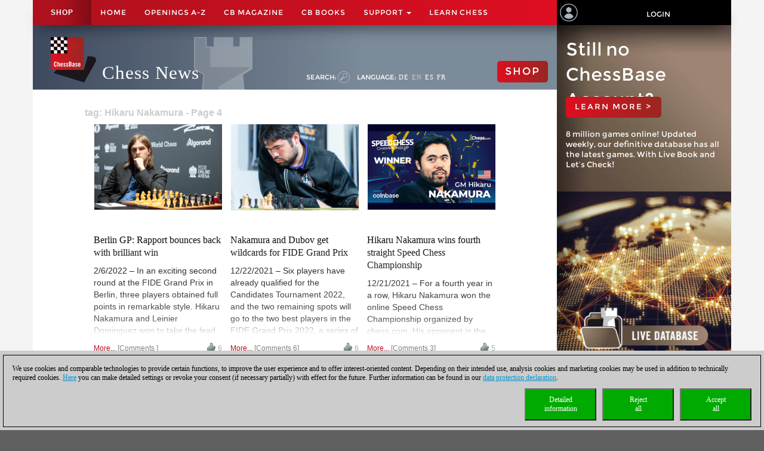

--- FILE ---
content_type: text/html; charset=utf-8
request_url: https://en.chessbase.com/tagged/3?tag=Hikaru%20Nakamura
body_size: 114246
content:
<!DOCTYPE HTML PUBLIC "-//W3C//DTD XHTML 1.0 Strict//EN" "http://www.w3.org/TR/xhtml1/DTD/xhtml1-strict.dtd">
<html xmlns="http://www.w3.org/1999/xhtml" xml:lang="en" lang="en">




<head>
    <meta http-equiv="Content-Type" content="text/html; charset=utf-8" />
    <meta charset="utf-8" />
    <meta name="viewport" content="width=device-width, initial-scale=1.0, maximum-scale=1, user-scalable=no" />
    <!--meta http-equiv="Content-Security-Policy" content="'self' *.chessbase.com *.cbmanhattan.net; script-src 'self' *.chessbase.com *.cbmanhattan.net" />
    <meta http-equiv="X-Content-Security-Policy" content="default-src 'self' *.chessbase.com *.cbmanhattan.net; script-src 'self' *.chessbase.com *.cbmanhattan.net" />
    <meta http-equiv="X-WebKit-CSP" content="'self' *.chessbase.com *.cbmanhattan.net; script-src 'self' *.chessbase.com *.cbmanhattan.net" />-->

        <title>Chess News | ChessBase</title>

    <link rel="icon" href="/Content/favicon.ico" />

    <link href="/bundle/colorbox/css?v=mMFi0zk2opWrL-fzuSF7C06O-YJs3cQyzsXddSkmceI1" rel="stylesheet"/>

    <link href="/bundle/css-jqui?v=RFllglv_LqvZOG0CAFPQuFLnArA889p9MRrq10k_tuo1" rel="stylesheet"/>

    <link href="/bundle/apps/css?v=N6V4PpL2jct7WTRDqj8LU11m7v8jriS3XEZXyN6QNZs1" rel="stylesheet"/>

    <link href="/bundle/css?v=i6xA5uvk37WQgig2tLYxiDhaafaS1wlkOefuYh_JkIU1" rel="stylesheet"/>


    <script src="/bundle/js?v=8IdEJMSR7xZuRQ24iR0GEiPk3zm_nGhB_d6Znb70gGg1"></script>
<script src="/bundle/jqui?v=EWy9ba7eHDBsOlVpSb4ABQz8dKBqNd7NZf8QuFRVPKY1"></script>

    <script src="/bundle/colorbox/js?v=ZAGjA1vjhe2WsSwS6ybEJdxCwOXwV9icj4U2bEB1ZLM1"></script>


    <link href="/bundle/css-jqui?v=RFllglv_LqvZOG0CAFPQuFLnArA889p9MRrq10k_tuo1" rel="stylesheet"/>

    <script src="/bundle/jqui?v=EWy9ba7eHDBsOlVpSb4ABQz8dKBqNd7NZf8QuFRVPKY1"></script>


    <link href="/Content/css_new4?v=icpL3F84aaAGDwLmRlPbm3aNdVLR9VZVhm8GNXM0lCU1" rel="stylesheet"/>

    
    <link href="/Content/mutter2/less?v=xxjjB60po875ptdzcCN08Sbqrff4Sl9LbMSIzbuKPBA1" rel="stylesheet"/>

    <script src="/bundles/modernizr?v=FYgoHrSvNmYV0UHIgj4kVHuKxGsq2XU9NX-0vez2AtM1"></script>


    <!-- jQuery UI CSS Reference -->
    <link href="/Content/themes/base/jquery-ui.css" rel="stylesheet" />



    <script type="text/javascript">

        function onCBSearchClick()
        {
            var strSrv = "/search?pattern=FMT";
            strSrv = strSrv.replace("FMT", "");

            var $elemSearch = $("#txtSearch");
            var elemSearch = $elemSearch[0];
            var strSearch = elemSearch.value;
            if (!strSearch)
                return false;
            var strURL = strSrv + strSearch;
            window.location.href = strURL;
            return false;
        }

        function onShowHideSearchClick() {
            if (document.getElementById("search-div").style.display == 'block')
            {
                $("#search-div").css('display', 'none');
                $('#cb-app-block-first').css('margin-top', "-108px");
            }
            else
            {
                $("#search-div").css('display', 'block');
                $('#cb-app-block-first').css('margin-top', "-144px");
                document.getElementById("txtSearch").focus();
            }
        }

        function onShowHideLanguageClick() {
            if (document.getElementById("language-div").style.display == 'none') {
                $("#language-div").css('display', 'block');
                $('#cb-app-block-first').css('margin-top', "-204px");
            }
            else {
                $("#language-div").css('display', 'none');
                $('#cb-app-block-first').css('margin-top', "-108px");
            }
        }

    </script>

        <link rel="stylesheet" type="text/css" href="https://pgn.chessbase.com/cbreplay.css" />
        <script src="https://pgn.chessbase.com/cbreplay.js" defer=defer></script>

    
            <!-- Google Tag Manager -->
            <script>

                (function (w,d,s,l,i)
                {
                    RunGoogleCode(w,d,s,l,i);
                })(window,document,'script','dataLayer','GTM-NQQTVK3');

                
                function RunGoogleCode(w,d,s,l,i) {
                    var createCookies = false;

                    if ( document.cookie.indexOf('CB_COOKIE_PRIVACY_Analytics') > -1 || document.cookie.indexOf('CB_COOKIE_PRIVACY_Marketing') > -1)
                    {
                        var cookieList = (document.cookie) ? document.cookie.split(';') : [];
                        for (var ii = 0, n = cookieList.length; ii != n; ++ii) {
                            var cookie = cookieList[ii];
                            var f = cookie.indexOf('=');
                            if (f >= 0) {
                                var cookieName = cookie.substring(0, f);
                                var cookieValue = cookie.substring(f + 1);

                                if (cookieName.indexOf('CB_COOKIE_PRIVACY_Analytics') > -1 && cookieValue == 1) {
                                    createCookies = true;
                                }
                            }
                        }
                    }

                    //if (createCookies == true && document.cookie.indexOf('_ga') < 0)
                    if (createCookies == true)
                    {
                        console.log('create cookies');
                        w[l] = w[l]||[];
                        w[l].push({'gtm.start': new Date().getTime(),event:'gtm.js'});
                        var f = d.getElementsByTagName(s)[0],j=d.createElement(s),dl=l!='dataLayer'?'&l='+l:'';
                        j.async=true;
                        j.src='https://www.googletagmanager.com/gtm.js?id='+i+dl;

                        f.parentNode.insertBefore(j,f);
                    }else{
                        console.log('no cookies');
                    }
                }

            </script>
            <!-- End Google Tag Manager -->
</head>



<body>
    
            <!-- Google Tag Manager (noscript) -->
            <noscript><iframe src='https://www.googletagmanager.com/ns.html?id=GTM-NQQTVK3'
            height='0' width='0' style='display:none;visibility:hidden'></iframe></noscript>
            <!-- End Google Tag Manager(noscript) -->

    <div id="Werbung" class="container hidden-xs col-sm-12" style="float: none; background-color: #f4f4f4; z-index: 42; margin-bottom: 2px; padding: 0; display: none;">
    </div>

    <div id="placeholderNavbar" class="col-xs-12" style="padding: 0; margin: 0; position: sticky; top: 0; z-index: 2000;">
        <nav id="navbar_div" class="header-container navbar navbar-default navbar-fixed-top" style="z-index: 41;">
            <div class="navbar-header" style="padding-top: 0px; box-shadow: 0px 15px 25px -15px rgba(0, 0, 0, 0.9); background-color: #f4f4f4;">
                <div class="navbar-header1 col-xs-10 col-sm-9 col-md-9 col-lg-9" style="background-color: #de0e21">
                    


<div class="container-fluid">
    <!-- Shop-Menü -->
    <div id="navbarShop" class="navbar-collapse collapse" style="float:left;">
        <ul class="nav navbar-nav">

            <li style="padding-left: 0px; padding-right: 0px;"><a id="idShopButtonNav" href="https://shop.chessbase.com/en?ref=RF73-K3I1E1BK16">Shop</a></li>
        </ul>
    </div>

    <!-- Normal-Menü - col-sm -->
    <div class="hidden-xs hidden-md hidden-lg">
        <div id="navbar2" class="navbar-collapse collapse" style="float:left;">
            <ul class="nav navbar-nav">
                <li><a href="/">Home</a></li>
                <li><a href="https://shop.chessbase.com/en/openings/tree?ref=RF125-YTQUBD8SHR">OPENINGS A-Z</a></li>
                <li class="dropdown">
                    <a href="#" class="dropdown-toggle" data-toggle="dropdown" role="button" aria-haspopup="true" aria-expanded="false">Support <span class="caret"></span></a>
                    <ul class="dropdown-menu">
                            <li><a href="https://cbm.chessbase.com/en">CB Magazine</a></li>
                        <li><a href="https://support.chessbase.com/en/index">Support-Center</a></li>
                        <li><a href="https://support.chessbase.com/en/downloads">Download</a></li>
                        <li><a href="http://www.chessletter.com/">Newsletter</a></li>
                        
                        <li><a href="https://learn.chessbase.com/en/">Learn chess</a></li>
                    </ul>
                </li>
            </ul>
        </div>
    </div>

    <!-- Normal-Menü - col-md & col-lg -->
    <div class="hidden-xs hidden-sm">
        <div id="navbar2" class="navbar-collapse collapse" style="float:left;">
            <ul class="nav navbar-nav" style="max-width: 100%;">
                <li><a href="/">Home</a></li>
                <li><a href="https://shop.chessbase.com/en/openings/tree?ref=RF125-YTQUBD8SHR">OPENINGS A-Z</a></li>
                    <li><a href="https://cbm.chessbase.com/en">CB Magazine</a></li>
                    <li class="hidden-md"><a href="https://books.chessbase.com/en">CB Books</a></li>

                <li class="dropdown">
                    <a href="#" class="dropdown-toggle" data-toggle="dropdown" role="button" aria-haspopup="true" aria-expanded="false">Support <span class="caret"></span></a>
                    <ul class="dropdown-menu">
                        <li><a href="https://support.chessbase.com/en/index">Support-Center</a></li>
                        <!--li><a href="https://support.chessbase.com/en/downloads">Download</a></li-->
                        <li><a href="http://www.chessletter.com/">Newsletter</a></li>
                    </ul>
                </li>
                <li><a href="https://learn.chessbase.com/en/">Learn chess</a></li>
            </ul>
        </div>
    </div>

    <!-- Hamburger-Menü -->
    <div id="navbar1" class="navbar-collapse collapse" style="float:left; margin-left: 0;">
        <ul class="nav navbar-nav">
            <li class="dropdown">
                <a href="#" class="dropdown-toggle" data-toggle="dropdown" role="button" aria-haspopup="true" aria-expanded="false" style="padding: 0px 10px 0px 10px;">
                    <div class="navbar-toggle collapsed" data-toggle="collapse" data-target="#Navbar3,#Navbar2,#Navbar1" aria-expanded="false" aria-controls="navbar">
                        <span class="sr-only">Toggle navigation</span>
                        <span class="icon-bar"></span>
                        <span class="icon-bar"></span>
                        <span class="icon-bar"></span>
                    </div>
                </a>
                <ul class="dropdown-menu">
                    <li><a href="/">Home</a></li>
                    <li><a href="https://shop.chessbase.com/en/openings/tree?ref=RF125-YTQUBD8SHR">OPENINGS A-Z</a></li>
                        <li><a href="https://cbm.chessbase.com/en">CB Magazine</a></li>
                        <li><a href="https://books.chessbase.com/en">CB Books</a></li>
                    <li><a href="https://support.chessbase.com/en/index">Support-Center</a></li>
                    <li><a href="https://support.chessbase.com/en/downloads">Download</a></li>
                    <li><a href="http://www.chessletter.com/">Newsletter</a></li>
                    <li><a href="https://learn.chessbase.com/en/">Learn chess</a></li>
                </ul>
            </li>
        </ul>
    </div>
</div>
                </div>

                <!-- Login -->
                




<div id="idUserBoxMutter"  class="navbar-header2 col-xs-2 col-sm-3 col-md-3 col-lg-3" style="float: left; padding: 0;">
    <div class="col-xs-12 hidden-sm hidden-md hidden-lg" style="padding: 0px;">
        <div class="col-xs-6" style="padding: 0 3px 0 3px;">
            <a href="/login/true" style="margin: 0; padding: 5px;">
                <img class="svg grpelem" style="margin: 0;" src="/images/mitglied.svg" height="25" alt="" data-mu-svgfallback="images/mitglied_poster_.png" />
            </a>
        </div>

        <div class="col-xs-6" style="padding: 0 3px 0 3px;">
            <img id="container-navtop-login" src="/images/mutter/login-globus.png" style="margin-top: 5px; height:25px;" alt="" ; onclick="showMenu();" />
        </div>
    </div>
    <div class="hidden-xs col-sm-2 col-md-2 col-lg-2" style="padding: 0px;">
        <img class="svg grpelem" style="position: relative; float: left; margin-top: 6px; margin-left: 5px;" src="/images/mitglied.svg" height="30" data-mu-svgfallback="images/mitglied_poster_.png" /><!-- svg -->
    </div>
    <div class="hidden-xs col-sm-10 col-md-10 col-lg-10" style="padding: 0px;">
        <a href="/login/true" style="max-width: 100%; width: 100%; text-align: center; float: right; margin: 10px 0 0 0; padding: 6px 0 6px 0;">Login</a>
    </div>

    <div class="col-xs-12" id="showMenuId" style="display: none; width: 0px; background-color: black; padding: 5px 2px 5px 2px; opacity: 0; position: absolute; top: 35px; right: 0; transition: width 1s ease-in-out, opacity 1s ease-in-out;">
        <a href="https://play.chessbase.com/" style="text-align: center; font-size: 10px;  margin: 0 0 4px 0; padding: 0;">
            <img src="/Images/mutter/apps-sidebar/Playchess64.png" style="width: 42px; margin: 2px 10px 4px 10px;" />
            PLAYCHESS
        </a>

        <a href="https://tactics.chessbase.com/" style="text-align: center; font-size: 10px;  margin: 0 0 4px 0; padding: 0; border-top: #ccc 1px solid;">
            <img src="/Images/mutter/apps-sidebar/Tactics64.png" style="width: 42px; margin: 2px 10px 4px 10px;" />
            TACTICS
        </a>

        <a href="https://videos.chessbase.com/" style="text-align: center; font-size: 10px;  margin: 0 0 4px 0; padding: 0; border-top: #ccc 1px solid;">
            <img src="/Images/mutter/apps-sidebar/Videos64.png" style="width: 42px; margin: 2px 10px 4px 10px;" />
            VIDEO
        </a>

        <a href="https://fritz.chessbase.com/" style="text-align: center; font-size: 10px;  margin: 0 0 4px 0; padding: 0; border-top: #ccc 1px solid;">
            <img src="/Images/mutter/apps-sidebar/Fritz64.png" style="width: 42px; margin: 2px 10px 4px 10px;" />
            FRITZ
        </a>

        <a href="https://live.chessbase.com/" style="text-align: center; font-size: 10px;  margin: 0 0 4px 0; padding: 0; border-top: #ccc 1px solid;">
            <img src="/Images/mutter/apps-sidebar/Live64.png" style="width: 42px; margin: 2px 10px 4px 10px;" />
            LIVE
        </a>

        <a href="https://database.chessbase.com/" style="text-align: center; font-size: 10px;  margin: 0 0 4px 0; padding: 0; border-top: #ccc 1px solid;">
            <img src="/Images/mutter/apps-sidebar/Database64.png" style="width: 42px; margin: 2px 10px 4px 10px;" />
            DATABASE
        </a>

        <a href="https://mygames.chessbase.com/" style="text-align: center; font-size: 10px;  margin: 0 0 4px 0; padding: 0; border-top: #ccc 1px solid;">
            <img src="/Images/mutter/apps-sidebar/MyGames64.png" style="width: 42px; margin: 2px 10px 4px 10px;" />
            MYGAMES
        </a>

        <a href="https://players.chessbase.com/" style="text-align: center; font-size: 10px;  margin: 0 0 4px 0; padding: 0; border-top: #ccc 1px solid;">
            <img src="/Images/mutter/apps-sidebar/Players64.png" style="width: 42px; margin: 2px 10px 4px 10px;" />
            PLAYERS
        </a>

        <a href="https://studies.chessbase.com/" style="text-align: center; font-size: 10px;  margin: 0 0 4px 0; padding: 0; border-top: #ccc 1px solid;">
            <img src="/Images/mutter/apps-sidebar/Studies64.png" style="width: 42px; margin: 2px 10px 4px 10px;" />
            STUDIES
        </a>

        <a href="https://shop.chessbase.com/" style="text-align: center; font-size: 10px;  margin: 0 0 4px 0; padding: 0; border-top: #ccc 1px solid;">
            <img src="/Images/mutter/apps-sidebar/Shop64.png" style="width: 42px; margin: 2px 10px 4px 10px;" />
            SHOP
        </a>        
    </div>
</div>

<script>
    function showMenu() {
        if (document.getElementById("showMenuId").style.width == "0px") {
            document.getElementById("showMenuId").style.width = "100%";
            document.getElementById("showMenuId").style.opacity = "1";
            document.getElementById("showMenuId").style.display = "block";
        }
        else {
            document.getElementById("showMenuId").style.width = "0px";
            document.getElementById("showMenuId").style.opacity = "0";
            document.getElementById("showMenuId").style.display = "none";
        }
    }
</script>

            </div>
        </nav>
    </div>

    <!-- Header -->
    <section class="container col-xs-12 col-sm-12 col-md-12 col-lg-12" style="float:none; clear: both;">
        <section id="ContentArea" class="content col-xs-12 col-sm-12 col-md-12 col-lg-12" style="height:100%; overflow: hidden;">
            <div class="col-xs-12 col-sm-9 col-md-9 col-lg-9" style="padding: 0px; height: 100%;  padding-bottom:30000px; margin-bottom:-30000px;">
                <div class="container-top col-xs-12 col-sm-12 col-md-12 col-lg-12" style="position: relative; padding: 0px; float: left; background-color: #666;">
                    



<div class="col-xs-12" style="margin: 0; padding: 0 0 0 30px;">

    <!-- Turm - BackgroundBild -->
    <div class="gradient grpelem" id="u170" style="position: absolute; left: 120px;">
        <img class="svg grpelem" id="container-top-turm" src="/images/news-turm.svg" width="98" height="88" alt="" data-mu-svgfallback="images/news-turm_poster_.png" />
    </div>

    <!-- Titel -->
    <div class="Schriftzug" style="margin: 0; padding: 0;">

        <div style="margin-right: 10px; padding: 0px; float: left;">
            <img class="svg grpelem" id="container-top-cblogo" src="/images/cb-logo.svg" alt="" data-mu-svgfallback="images/cb-logo_poster_.png" />
        </div>

        <div id="title-chess-news" style="margin: 0px; padding: 46px 10px 0px 10px; float: left;">
            <a href="/" style="padding: 0; width: 100%;">
                Chess News
            </a>
        </div>

        <!-- col-sm -->
        <div class="hidden-xs hidden-md hidden-lg" style="padding: 0; float:left;">
            <!-- alte Shop-Button - aktivieren über web.config -->
            <div class="cb-container-red" style="padding: 15px 15px 0px 0px; margin: 5px 0 0 0; float: right; width: 100px;">
                        <a href="https://shop.chessbase.com/en?ref=RF194-R4XO0JH72X" style="color: white; text-decoration: none;"><h2 class="title title-online-shop title-online-shop-header">SHOP</h2></a>

            </div>

            <div style="clear: both;"></div>

            <!-- search -->
            <div class="container-top-Menu-Link hidden-xs" id="div-suche-label" style="float: left;">
                <p>Search:</p>
            </div>
            <div class="gradient grpelem" id="div-suche" style="float: left;">
                <a href="#" onclick="return onShowHideSearchClick()">
                    <img class="svg grpelem" id="container-top-suche" src="/images/suchen.svg" width="20" height="20" alt="" data-mu-svgfallback="images/suchen_poster_.png" /><!-- svg -->
                </a>
            </div>

            <!-- sprache -->
            <div class="hidden-xs" id="div-sprache" style="float: left;">
                <div id="u225">
                    <div class="container-top-Menu-Link" id="div-sprache-label" style="position: relative; float: left;">
                        <p>Language: </p>
                    </div>
                </div>
            </div>
            <div class="gradient grpelem hidden-lg" id="div-sprache-img" style="float: left; ">
                <a href="#" onclick="return onShowHideLanguageClick()">
                    <img class="svg grpelem" id="container-top-suche" src="/images/mutter/languages.png" alt="" />
                </a>
            </div>
        </div>

        <!-- col-md col-lg -->
        <div class="hidden-xs hidden-sm" style="padding: 0; float:left;">
            <!-- search -->
            <div class="container-top-Menu-Link hidden-xs" id="div-suche-label" style="float: left;">
                <p>Search:</p>
            </div>
            <div class="gradient grpelem" id="div-suche" style="float: left;">
                <a href="#" onclick="return onShowHideSearchClick()">
                    <img class="svg grpelem" id="container-top-suche" src="/images/suchen.svg" width="20" height="20" alt="" data-mu-svgfallback="images/suchen_poster_.png" /><!-- svg -->
                </a>
            </div>

            <!-- sprache -->
            <div class="hidden-xs hidden-sm" id="div-sprache" style="float: left;">
                <div id="u225">
                    <div class="container-top-Menu-Link" id="div-sprache-label" style="position: relative; float: left;">
                        <p>Language: </p>
                    </div>

                        <div class="container-top-Menu-Link hidden-sm hidden-md" style="position: relative; float: left;">
                            <a href="https://de.chessbase.com" >DE</a>
                        </div>

                        <div class="container-top-Menu-Link hidden-sm hidden-md" style="position: relative; float: left;">
                            <a href="https://en.chessbase.com" style="color: #cccccc;" >EN</a>
                        </div>

                        <div class="container-top-Menu-Link hidden-sm hidden-md" style="position: relative; float: left;">
                            <a href="https://es.chessbase.com" >ES</a>
                        </div>

                        <div class="container-top-Menu-Link hidden-sm hidden-md" style="position: relative; float: left;">
                            <a href="https://fr.chessbase.com" >FR</a>
                        </div>
                </div>
            </div>
            <div class="container-top-Menu-Link hidden-xs hidden-md hidden-lg" id="div-sprache-label" style="position: relative; float: left;">
                <p>Language: </p>
            </div>
            <div class="gradient grpelem hidden-lg" id="div-sprache-img" style="float: left; ">
                <a href="#" onclick="return onShowHideLanguageClick()">
                    <img class="svg grpelem" id="container-top-suche" src="/images/mutter/languages.png" alt="" />
                </a>
            </div>
        </div>

        <!-- col-md col-lg -->
        <div class="hidden-xs hidden-sm" style="padding: 0; float:right;">
            <!-- alte Shop-Button - aktivieren über web.config -->
            <div class="cb-container-red  hidden-xs hidden-sm" style="padding: 15px 15px 0px 0px; margin: 50px 0 0 0; float: right; width: 100px;">
                        <a href="https://shop.chessbase.com/en?ref=RF194-R4XO0JH72X" style="color: white; text-decoration: none;"><h2 class="title title-online-shop title-online-shop-header">SHOP</h2></a>

            </div>
        </div>

        <!-- col-xs -->
        <div class="hidden-sm hidden-md hidden-lg" style="padding: 0; float:left;">
            <!-- search -->
            <div class="gradient grpelem" id="div-suche" style="float: left;">
                <a href="#" onclick="return onShowHideSearchClick()">
                    <img class="svg grpelem" id="container-top-suche" src="/images/suchen.svg" width="20" height="20" alt="" data-mu-svgfallback="images/suchen_poster_.png" /><!-- svg -->
                </a>
            </div>

            <!-- sprache -->
            <div class="gradient grpelem hidden-lg" id="div-sprache-img" style="float: left; ">
                <a href="#" onclick="return onShowHideLanguageClick()">
                    <img class="svg grpelem" id="container-top-suche" src="/images/mutter/languages.png" alt="" />
                </a>
            </div>
        </div>

    </div>
</div>
                </div>

                <!-- search-bar -->
                <div id="search-div" style="display: none; background-color: #cccccc; padding: 8px 20px 8px 20px; width: 100%; clear: both;">
                    <div style="margin-left:auto; margin-right:auto;">
                        <form action="" id="searchForm" get"=get" onsubmit="return onCBSearchClick()" style="display:inline">
                            <input id="txtSearch" name="txtSearch" type="text" value="" />
                            <a href="#" onclick="return onCBSearchClick()">
                                <img id="container-search-bar" src="/images/suchen.svg" width="20" height="20" alt="" data-mu-svgfallback="images/suchen_poster_.png" />
                            </a>
                            <input type="submit" value="send" id="logon-do" style="display: none;" />
                        </form>
                    </div>
                </div>

                <!-- language-bar -->
                <div id="language-div" style="display: none; padding: 8px 20px 8px 20px; width: 100%; top: 100px; left: 0; z-index: 100; clear: both;">
                    <div style="margin-left:auto; margin-right:auto; width: 50%; height: 80px; background-color: #cccccc; border: solid thin #333; padding: 15px 0;">
                        <div class="col-xs-3" style="text-align: center;">
                            <a href="https://en.chessbase.com"><img src="/Images/Flags/england.png" /><br />english</a>
                        </div>
                        <div class="col-xs-3" style="text-align: center;">
                            <a href="https://de.chessbase.com"><img src="/Images/Flags/germany.png" /><br />deutsch</a>
                        </div>
                        <div class="col-xs-3" style="text-align: center;">
                            <a href="https://es.chessbase.com"><img src="/Images/Flags/spain.png" /><br />espanol</a>
                        </div>
                        <div class="col-xs-3" style="text-align: center;">
                            <a href="https://fr.chessbase.com"><img src="/Images/Flags/france.png" /><br />française</a>
                        </div>
                    </div>
                </div>
            </div>

            <div class="cb-app-block hidden-xs col-sm-3 col-md-3 col-lg-3" style="height: 108px; background: linear-gradient(to right, #7b8b99, #3e495e 64%);">
                &nbsp;
            </div>
        </section>
    </section>

    


<div class="container col-xs-12 col-sm-12 col-md-12 col-lg-12" style="float:none; clear: both;">
    <div id="ContentArea" class="content col-xs-12 col-sm-12 col-md-12 col-lg-12" style="height:100%; margin-top: -108px;">
        <div class="full_content_area col-xs-12 col-sm-9 col-md-9 col-lg-9" style="margin-bottom: 0px; margin-top: 108px;">
            <div class="blog-news-container">
                    <h5 style="margin-top: 0px; padding-right: 7px; padding-left: 7px; color: #cccccc;">tag: Hikaru Nakamura - Page 4</h5>







<style>
    #smallThumbImage2 {
        transform: scale(1);
        transition: transform 5s;
        transform-origin: center;
    }

    div.blog-content:hover #smallThumbImage2 {
        transform: scale(1.1);
        transition: transform 5s;
        transform-origin: center;
    }

</style>


<div class="col-xs-12 col-sm-12 col-md-12 col-lg-12">


        <div class="blog-news col-xs-12 col-sm-6 col-md-4 col-lg-4 featured_false" style="float: left; background-color: white; padding: 0px 0px 15px 0px; margin: 0;">
            <div class="blog-header">
                <div class="blog-content" style="margin-bottom: 10px; padding-bottom: 10px; border-bottom: thin solid #bbb;">
                    <div id="postBriefTotal" style="overflow: hidden; margin-bottom: 10px;">
                        <div id="postBriefImage">
                            <a href="/post/fide-grand-prix-2022-leg-1-r2">
                                        <img id="smallThumbImage" class="" src="/Portals/all/thumbs/101/101127.jpeg" />
                            </a>
                        </div>
                        <div id="teaser-brief-mutter">
                            <h1>
                                <a class="separation" href="/post/fide-grand-prix-2022-leg-1-r2">
                                    Berlin GP: Rapport bounces back with brilliant win
                                </a>
                            </h1>
                            <div class="separation" id="teaser-mutter">
                                2/6/2022 &ndash; In an exciting second round at the FIDE Grand Prix in Berlin, three players obtained full points in remarkable style. Hikaru Nakamura and Leinier Dominguez won to take the lead in their respective groups, while Richard Rapport bounced back from a first-round loss by taking down Vladimir Fedoseev in a game that featured a positional piece sacrifice and exceptional tactical accuracy. | Photos: World Chess
                            </div>
                        </div>
                    </div>
                    <div style="clear:both; font-size: 12px;">
                        <a href=/post/fide-grand-prix-2022-leg-1-r2>More...</a>
                            <a href="/post/fide-grand-prix-2022-leg-1-r2#discuss" class="discuss">Comments </a>
                        
<div style='float: right; color: #aaa;'>&nbsp;6</div>                        <img src="/Images/mutter/CBLikeThanks.png" style="width:14px !important; float: right; opacity:1.2; margin-top: -2px;" />
                    </div>

                </div>
                <div style="clear: both;">
                </div>
            </div>
        </div>
        <div class="blog-news col-xs-12 col-sm-6 col-md-4 col-lg-4 featured_false" style="float: left; background-color: white; padding: 0px 0px 15px 0px; margin: 0;">
            <div class="blog-header">
                <div class="blog-content" style="margin-bottom: 10px; padding-bottom: 10px; border-bottom: thin solid #bbb;">
                    <div id="postBriefTotal" style="overflow: hidden; margin-bottom: 10px;">
                        <div id="postBriefImage">
                            <a href="/post/nakamura-and-dubov-get-wildcards-for-fide-grand-prix">
                                        <img id="smallThumbImage" class="" src="/Portals/all/thumbs/100/100260.jpeg" />
                            </a>
                        </div>
                        <div id="teaser-brief-mutter">
                            <h1>
                                <a class="separation" href="/post/nakamura-and-dubov-get-wildcards-for-fide-grand-prix">
                                    Nakamura and Dubov get wildcards for FIDE Grand Prix
                                </a>
                            </h1>
                            <div class="separation" id="teaser-mutter">
                                12/22/2021 &ndash; Six players have already qualified for the Candidates Tournament 2022, and the two remaining spots will go to the two best players in the FIDE Grand Prix 2022, a series of three tournaments that will be played from February to April in Berlin and Belgrade. The FIDE recently announced that Hikaru Nakamura (pictured), who in the last two years has not played a single FIDE-rated game, will get the FIDE wild card for the Grand Prix. Daniil Dubov will a wild card from the organiser. | Photo: Lennart Ootes
                            </div>
                        </div>
                    </div>
                    <div style="clear:both; font-size: 12px;">
                        <a href=/post/nakamura-and-dubov-get-wildcards-for-fide-grand-prix>More...</a>
                            <a href="/post/nakamura-and-dubov-get-wildcards-for-fide-grand-prix#discuss" class="discuss">Comments 6</a>
                        
<div style='float: right; color: #aaa;'>&nbsp;6</div>                        <img src="/Images/mutter/CBLikeThanks.png" style="width:14px !important; float: right; opacity:1.2; margin-top: -2px;" />
                    </div>

                </div>
                <div style="clear: both;">
                </div>
            </div>
        </div>
        <div class="blog-news col-xs-12 col-sm-6 col-md-4 col-lg-4 featured_false" style="float: left; background-color: white; padding: 0px 0px 15px 0px; margin: 0;">
            <div class="blog-header">
                <div class="blog-content" style="margin-bottom: 10px; padding-bottom: 10px; border-bottom: thin solid #bbb;">
                    <div id="postBriefTotal" style="overflow: hidden; margin-bottom: 10px;">
                        <div id="postBriefImage">
                            <a href="/post/hikaru-nakamura-wins-speed-chess-championship-2021">
                                        <img id="smallThumbImage" class="" src="/Portals/all/thumbs/100/100240.png" />
                            </a>
                        </div>
                        <div id="teaser-brief-mutter">
                            <h1>
                                <a class="separation" href="/post/hikaru-nakamura-wins-speed-chess-championship-2021">
                                    Hikaru Nakamura wins fourth straight Speed Chess Championship
                                </a>
                            </h1>
                            <div class="separation" id="teaser-mutter">
                                12/21/2021 &ndash; For a fourth year in a row, Hikaru Nakamura won the online Speed Chess Championship organized by chess.com. His opponent in the deciding match was Wesley So, who lost a third final against his compatriot. It was a one-sided affair, as the online blitz and bullet specialist won by an impressive 23-8 score.
                            </div>
                        </div>
                    </div>
                    <div style="clear:both; font-size: 12px;">
                        <a href=/post/hikaru-nakamura-wins-speed-chess-championship-2021>More...</a>
                            <a href="/post/hikaru-nakamura-wins-speed-chess-championship-2021#discuss" class="discuss">Comments 3</a>
                        
<div style='float: right; color: #aaa;'>&nbsp;5</div>                        <img src="/Images/mutter/CBLikeThanks.png" style="width:14px !important; float: right; opacity:1; margin-top: -2px;" />
                    </div>

                </div>
                <div style="clear: both;">
                </div>
            </div>
        </div>
        <div class="blog-news col-xs-12 col-sm-6 col-md-4 col-lg-4 featured_false" style="float: left; background-color: white; padding: 0px 0px 15px 0px; margin: 0;">
            <div class="blog-header">
                <div class="blog-content" style="margin-bottom: 10px; padding-bottom: 10px; border-bottom: thin solid #bbb;">
                    <div id="postBriefTotal" style="overflow: hidden; margin-bottom: 10px;">
                        <div id="postBriefImage">
                            <a href="/post/speed-chess-championship-2021-semifinal-2">
                                        <img id="smallThumbImage" class="" src="/Portals/all/thumbs/100/100116.png" />
                            </a>
                        </div>
                        <div id="teaser-brief-mutter">
                            <h1>
                                <a class="separation" href="/post/speed-chess-championship-2021-semifinal-2">
                                    Nakamura beats Ding in Armageddon, will face So in SCC final
                                </a>
                            </h1>
                            <div class="separation" id="teaser-mutter">
                                12/17/2021 &ndash; In the second semifinal of the Speed Chess Championship knockout event, defending champion Hikaru Nakamura had to work extra hard to defeat Ding Liren, as the match was only decided in Armageddon. The Chinese grandmaster drew the online blitz and bullet specialist both ‘in regulation’ and in the 4-game tiebreaker. Nakamura will face Wesley So in Sunday’s final match.
                            </div>
                        </div>
                    </div>
                    <div style="clear:both; font-size: 12px;">
                        <a href=/post/speed-chess-championship-2021-semifinal-2>More...</a>
                            <a href="/post/speed-chess-championship-2021-semifinal-2#discuss" class="discuss">Comments 12</a>
                        
<div style='float: right; color: #aaa;'>&nbsp;3</div>                        <img src="/Images/mutter/CBLikeThanks.png" style="width:14px !important; float: right; opacity:0.6; margin-top: -2px;" />
                    </div>

                </div>
                <div style="clear: both;">
                </div>
            </div>
        </div>
        <div class="blog-news col-xs-12 col-sm-6 col-md-4 col-lg-4 featured_false" style="float: left; background-color: white; padding: 0px 0px 15px 0px; margin: 0;">
            <div class="blog-header">
                <div class="blog-content" style="margin-bottom: 10px; padding-bottom: 10px; border-bottom: thin solid #bbb;">
                    <div id="postBriefTotal" style="overflow: hidden; margin-bottom: 10px;">
                        <div id="postBriefImage">
                            <a href="/post/st-louis-rapid-and-blitz-2021-day-5">
                                        <img id="smallThumbImage" class="" src="/Portals/all/thumbs/097/97220.jpeg" />
                            </a>
                        </div>
                        <div id="teaser-brief-mutter">
                            <h1>
                                <a class="separation" href="/post/st-louis-rapid-and-blitz-2021-day-5">
                                    Dominant victory for Hikaru Nakamura in Saint Louis
                                </a>
                            </h1>
                            <div class="separation" id="teaser-mutter">
                                8/16/2021 &ndash; In a remarkable exhibition of speed and control, Hikaru Nakamura won the Saint Louis Rapid and Blitz Tournament with three rounds to spare, going through 27 rounds undefeated against a field completely made up of 2700+ rated players. Fabiano Caruana and Richard Rapport finished second and third respectively. | Photo: Lennart Ootes
                            </div>
                        </div>
                    </div>
                    <div style="clear:both; font-size: 12px;">
                        <a href=/post/st-louis-rapid-and-blitz-2021-day-5>More...</a>
                            <a href="/post/st-louis-rapid-and-blitz-2021-day-5#discuss" class="discuss">Comments 1</a>
                        
<div style='float: right; color: #aaa;'>&nbsp;4</div>                        <img src="/Images/mutter/CBLikeThanks.png" style="width:14px !important; float: right; opacity:0.8; margin-top: -2px;" />
                    </div>

                </div>
                <div style="clear: both;">
                </div>
            </div>
        </div>
        <div class="blog-news col-xs-12 col-sm-6 col-md-4 col-lg-4 featured_false" style="float: left; background-color: white; padding: 0px 0px 15px 0px; margin: 0;">
            <div class="blog-header">
                <div class="blog-content" style="margin-bottom: 10px; padding-bottom: 10px; border-bottom: thin solid #bbb;">
                    <div id="postBriefTotal" style="overflow: hidden; margin-bottom: 10px;">
                        <div id="postBriefImage">
                            <a href="/post/st-louis-rapid-and-blitz-2021-day-3">
                                        <img id="smallThumbImage" class="" src="/Portals/all/thumbs/097/97209.jpeg" />
                            </a>
                        </div>
                        <div id="teaser-brief-mutter">
                            <h1>
                                <a class="separation" href="/post/st-louis-rapid-and-blitz-2021-day-3">
                                    St. Louis Rapid & Blitz: Nakamura grabs the lead
                                </a>
                            </h1>
                            <div class="separation" id="teaser-mutter">
                                8/14/2021 &ndash; Yet another action-packed day at the Saint Louis Rapid and Blitz Tournament saw Hikaru Nakamura grabbing the sole lead before entering the blitz section of the event. Nakamura beat Fabiano Caruana in their all-important direct encounter to leapfrog him in the standings table. The top scorer on Friday was Richard Rapport, who is now sharing second place with Caruana. | Photo: Crystal Fuller
                            </div>
                        </div>
                    </div>
                    <div style="clear:both; font-size: 12px;">
                        <a href=/post/st-louis-rapid-and-blitz-2021-day-3>More...</a>
                            <a href="/post/st-louis-rapid-and-blitz-2021-day-3#discuss" class="discuss">Comments 10</a>
                        
<div style='float: right; color: #aaa;'>&nbsp;1</div>                        <img src="/Images/mutter/CBLikeThanks.png" style="width:14px !important; float: right; opacity:0.2; margin-top: -2px;" />
                    </div>

                </div>
                <div style="clear: both;">
                </div>
            </div>
        </div>
        <div class="blog-news col-xs-12 col-sm-6 col-md-4 col-lg-4 featured_false" style="float: left; background-color: white; padding: 0px 0px 15px 0px; margin: 0;">
            <div class="blog-header">
                <div class="blog-content" style="margin-bottom: 10px; padding-bottom: 10px; border-bottom: thin solid #bbb;">
                    <div id="postBriefTotal" style="overflow: hidden; margin-bottom: 10px;">
                        <div id="postBriefImage">
                            <a href="/post/ftx-crypto-cup-2021-day-2">
                                        <img id="smallThumbImage" class="" src="/Portals/all/thumbs/095/95504.jpeg" />
                            </a>
                        </div>
                        <div id="teaser-brief-mutter">
                            <h1>
                                <a class="separation" href="/post/ftx-crypto-cup-2021-day-2">
                                    FTX Crypto Cup: Three leaders, Carlsen still in danger
                                </a>
                            </h1>
                            <div class="separation" id="teaser-mutter">
                                5/25/2021 &ndash; Fabiano Caruana, Hikaru Nakamura and Teimour Radjabov are sharing the lead on 6½/10 points in the preliminaries of the FTX Crypto Cup after two days of action. Out of the 16 participants, those that finish at the top half of the standings table will move on to the knockout stage. World champion Magnus Carlsen is currently sharing 6th-9th place with a 5½/10 score. | Photo: Jurriaan Hoefsmit
                            </div>
                        </div>
                    </div>
                    <div style="clear:both; font-size: 12px;">
                        <a href=/post/ftx-crypto-cup-2021-day-2>More...</a>
                            <a href="/post/ftx-crypto-cup-2021-day-2#discuss" class="discuss">Comments </a>
                        
<div style='float: right; color: #aaa;'>&nbsp;3</div>                        <img src="/Images/mutter/CBLikeThanks.png" style="width:14px !important; float: right; opacity:0.6; margin-top: -2px;" />
                    </div>

                </div>
                <div style="clear: both;">
                </div>
            </div>
        </div>
        <div class="blog-news col-xs-12 col-sm-6 col-md-4 col-lg-4 featured_false" style="float: left; background-color: white; padding: 0px 0px 15px 0px; margin: 0;">
            <div class="blog-header">
                <div class="blog-content" style="margin-bottom: 10px; padding-bottom: 10px; border-bottom: thin solid #bbb;">
                    <div id="postBriefTotal" style="overflow: hidden; margin-bottom: 10px;">
                        <div id="postBriefImage">
                            <a href="/post/new-in-chess-classic-2021-sf-2">
                                        <img id="smallThumbImage" class="" src="/Portals/all/thumbs/094/94998.jpeg" />
                            </a>
                        </div>
                        <div id="teaser-brief-mutter">
                            <h1>
                                <a class="separation" href="/post/new-in-chess-classic-2021-sf-2">
                                    New in Chess Classic: Carlsen and Nakamura in the finals
                                </a>
                            </h1>
                            <div class="separation" id="teaser-mutter">
                                5/1/2021 &ndash; Magnus Carlsen and Hikaru Nakamura will play the final of the New In Chess Classic online tournament. Carlsen safely won his second semifinal mini-match against Levon Aronian 3-1 on Friday after the first set had ended 2-2 the day before. The match between Nakamura and Shakriyar Mamedyarov was more exciting. Mamedyarov initially levelled the score with a convincing 3-0 victory in the second set. The Azerbaijani, however, went on to lose the tiebreaker in Armageddon. | Photo: Lennart Ootes
                            </div>
                        </div>
                    </div>
                    <div style="clear:both; font-size: 12px;">
                        <a href=/post/new-in-chess-classic-2021-sf-2>More...</a>
                            <a href="/post/new-in-chess-classic-2021-sf-2#discuss" class="discuss">Comments </a>
                        
<div style='float: right; color: #aaa;'>&nbsp;6</div>                        <img src="/Images/mutter/CBLikeThanks.png" style="width:14px !important; float: right; opacity:1.2; margin-top: -2px;" />
                    </div>

                </div>
                <div style="clear: both;">
                </div>
            </div>
        </div>
        <div class="blog-news col-xs-12 col-sm-6 col-md-4 col-lg-4 featured_false" style="float: left; background-color: white; padding: 0px 0px 15px 0px; margin: 0;">
            <div class="blog-header">
                <div class="blog-content" style="margin-bottom: 10px; padding-bottom: 10px; border-bottom: thin solid #bbb;">
                    <div id="postBriefTotal" style="overflow: hidden; margin-bottom: 10px;">
                        <div id="postBriefImage">
                            <a href="/post/new-in-chess-classic-2021-sf-1">
                                        <img id="smallThumbImage" class="" src="/Portals/all/thumbs/094/94981.jpeg" />
                            </a>
                        </div>
                        <div id="teaser-brief-mutter">
                            <h1>
                                <a class="separation" href="/post/new-in-chess-classic-2021-sf-1">
                                    New in Chess Classic: Eventful mini-matches
                                </a>
                            </h1>
                            <div class="separation" id="teaser-mutter">
                                4/30/2021 &ndash; Hikaru Nakamura won the first set of his semifinal match against Shakhriyar Mamedyarov, while Magnus Carlsen and Levon Aronian drew their first mini-match. Both Carlsen and Nakamura were undefeated before the semis, and both were beaten for the first time in the New in Chess Classic on Thursday. | Photo: Lennart Ootes
                            </div>
                        </div>
                    </div>
                    <div style="clear:both; font-size: 12px;">
                        <a href=/post/new-in-chess-classic-2021-sf-1>More...</a>
                            <a href="/post/new-in-chess-classic-2021-sf-1#discuss" class="discuss">Comments </a>
                        
<div style='float: right; color: #aaa;'>&nbsp;2</div>                        <img src="/Images/mutter/CBLikeThanks.png" style="width:14px !important; float: right; opacity:0.4; margin-top: -2px;" />
                    </div>

                </div>
                <div style="clear: both;">
                </div>
            </div>
        </div>
        <div class="blog-news col-xs-12 col-sm-6 col-md-4 col-lg-4 featured_false" style="float: left; background-color: white; padding: 0px 0px 15px 0px; margin: 0;">
            <div class="blog-header">
                <div class="blog-content" style="margin-bottom: 10px; padding-bottom: 10px; border-bottom: thin solid #bbb;">
                    <div id="postBriefTotal" style="overflow: hidden; margin-bottom: 10px;">
                        <div id="postBriefImage">
                            <a href="/post/new-in-chess-classic-qf-2">
                                        <img id="smallThumbImage" class="" src="/Portals/all/thumbs/094/94964.jpeg" />
                            </a>
                        </div>
                        <div id="teaser-brief-mutter">
                            <h1>
                                <a class="separation" href="/post/new-in-chess-classic-qf-2">
                                    New in Chess Classic: No tiebreaks
                                </a>
                            </h1>
                            <div class="separation" id="teaser-mutter">
                                4/29/2021 &ndash; None of the players who lost the first set of the quarterfinals could make up for it in the second set. Hikaru Nakamura, Levon Aronian and Shakhriyar Mamedyarov quickly secured their tickets to the semifinals. Magnus Carlsen, after a 2-2 against Radjabov in the first set, won the second set and is also through. | Photo: Alina l’Ami
                            </div>
                        </div>
                    </div>
                    <div style="clear:both; font-size: 12px;">
                        <a href=/post/new-in-chess-classic-qf-2>More...</a>
                            <a href="/post/new-in-chess-classic-qf-2#discuss" class="discuss">Comments </a>
                        
<div style='float: right; color: #aaa;'>&nbsp;1</div>                        <img src="/Images/mutter/CBLikeThanks.png" style="width:14px !important; float: right; opacity:0.2; margin-top: -2px;" />
                    </div>

                </div>
                <div style="clear: both;">
                </div>
            </div>
        </div>
        <div class="blog-news col-xs-12 col-sm-6 col-md-4 col-lg-4 featured_false" style="float: left; background-color: white; padding: 0px 0px 15px 0px; margin: 0;">
            <div class="blog-header">
                <div class="blog-content" style="margin-bottom: 10px; padding-bottom: 10px; border-bottom: thin solid #bbb;">
                    <div id="postBriefTotal" style="overflow: hidden; margin-bottom: 10px;">
                        <div id="postBriefImage">
                            <a href="/post/nakamura-wins-speed-chess-championship">
                                        <img id="smallThumbImage" class="" src="/Portals/all/thumbs/092/92207.jpeg" />
                            </a>
                        </div>
                        <div id="teaser-brief-mutter">
                            <h1>
                                <a class="separation" href="/post/nakamura-wins-speed-chess-championship">
                                    Hikaru Nakamura wins Speed Chess Championship
                                </a>
                            </h1>
                            <div class="separation" id="teaser-mutter">
                                12/13/2020 &ndash; The final of the Speed Chess Championship between Hikaru Nakamura and Maxime Vachier-Lagrave was played on Saturday, with Nakamura getting a clear 18½:12½ victory. A total of 31 blitz and bullet games were played with three different time controls. Nakamura’s superiority only came to light in the bullet-chess section. This surprised no one, as the American grandmaster is known for his astounding strength in 1-minute games. | Image: chess.com
                            </div>
                        </div>
                    </div>
                    <div style="clear:both; font-size: 12px;">
                        <a href=/post/nakamura-wins-speed-chess-championship>More...</a>
                            <a href="/post/nakamura-wins-speed-chess-championship#discuss" class="discuss">Comments 9</a>
                        
<div style='float: right; color: #aaa;'>&nbsp;10</div>                        <img src="/Images/mutter/CBLikeThanks.png" style="width:14px !important; float: right; opacity:2; margin-top: -2px;" />
                    </div>

                </div>
                <div style="clear: both;">
                </div>
            </div>
        </div>
        <div class="blog-news col-xs-12 col-sm-6 col-md-4 col-lg-4 featured_false" style="float: left; background-color: white; padding: 0px 0px 15px 0px; margin: 0;">
            <div class="blog-header">
                <div class="blog-content" style="margin-bottom: 10px; padding-bottom: 10px; border-bottom: thin solid #bbb;">
                    <div id="postBriefTotal" style="overflow: hidden; margin-bottom: 10px;">
                        <div id="postBriefImage">
                            <a href="/post/speed-chess-championship-semifinals-nakamura-defeats-so">
                                        <img id="smallThumbImage" class="" src="/Portals/all/thumbs/092/92152.jpeg" />
                            </a>
                        </div>
                        <div id="teaser-brief-mutter">
                            <h1>
                                <a class="separation" href="/post/speed-chess-championship-semifinals-nakamura-defeats-so">
                                    Speed Chess Championship, Semifinals: Nakamura defeats So
                                </a>
                            </h1>
                            <div class="separation" id="teaser-mutter">
                                12/10/2020 &ndash; On Wednesday, December 9, Hikaru Nakamura and Wesley So played the first semi-final of the chess.com Speed Chess Championship. The match was close but in the end Nakamura's skills in bullet chess helped him to a narrow 13½-12½ win. On Saturday, he will play in the final, either against Magnus Carlsen or against Maxime Vachier-Lagrave who will face each other in the second semi-final on Friday, December 11. | Picture: chess.com
                            </div>
                        </div>
                    </div>
                    <div style="clear:both; font-size: 12px;">
                        <a href=/post/speed-chess-championship-semifinals-nakamura-defeats-so>More...</a>
                            <a href="/post/speed-chess-championship-semifinals-nakamura-defeats-so#discuss" class="discuss">Comments 3</a>
                        
<div style='float: right; color: #aaa;'>&nbsp;5</div>                        <img src="/Images/mutter/CBLikeThanks.png" style="width:14px !important; float: right; opacity:1; margin-top: -2px;" />
                    </div>

                </div>
                <div style="clear: both;">
                </div>
            </div>
        </div>
        <div class="blog-news col-xs-12 col-sm-6 col-md-4 col-lg-4 featured_false" style="float: left; background-color: white; padding: 0px 0px 15px 0px; margin: 0;">
            <div class="blog-header">
                <div class="blog-content" style="margin-bottom: 10px; padding-bottom: 10px; border-bottom: thin solid #bbb;">
                    <div id="postBriefTotal" style="overflow: hidden; margin-bottom: 10px;">
                        <div id="postBriefImage">
                            <a href="/post/speed-chess-championship-nakamura-demolishes-fedoseev">
                                        <img id="smallThumbImage" class="" src="/Portals/all/thumbs/091/91974.jpeg" />
                            </a>
                        </div>
                        <div id="teaser-brief-mutter">
                            <h1>
                                <a class="separation" href="/post/speed-chess-championship-nakamura-demolishes-fedoseev">
                                    Speed Chess Championship: Nakamura demolishes Fedoseev
                                </a>
                            </h1>
                            <div class="separation" id="teaser-mutter">
                                12/4/2020 &ndash; The quarterfinal of the Chess.com Speed Chess Championship between Hikaru Nakamura and Vladimir Fedoseev was a rather one-sided affair. Nakamura dominated his opponent from start to finish and won the first nine (!) games of the match. After 27 games the match was over and with a smooth 21.5-5.5 victory Nakamura qualified for the semifinals where he will face Wesley So. | Photo: Lennart Ootes (Archive)
                            </div>
                        </div>
                    </div>
                    <div style="clear:both; font-size: 12px;">
                        <a href=/post/speed-chess-championship-nakamura-demolishes-fedoseev>More...</a>
                            <a href="/post/speed-chess-championship-nakamura-demolishes-fedoseev#discuss" class="discuss">Comments 4</a>
                        
<div style='float: right; color: #aaa;'>&nbsp;6</div>                        <img src="/Images/mutter/CBLikeThanks.png" style="width:14px !important; float: right; opacity:1.2; margin-top: -2px;" />
                    </div>

                </div>
                <div style="clear: both;">
                </div>
            </div>
        </div>
        <div class="blog-news col-xs-12 col-sm-6 col-md-4 col-lg-4 featured_false" style="float: left; background-color: white; padding: 0px 0px 15px 0px; margin: 0;">
            <div class="blog-header">
                <div class="blog-content" style="margin-bottom: 10px; padding-bottom: 10px; border-bottom: thin solid #bbb;">
                    <div id="postBriefTotal" style="overflow: hidden; margin-bottom: 10px;">
                        <div id="postBriefImage">
                            <a href="/post/skilling-open-2020-qf-2">
                                        <img id="smallThumbImage" class="" src="/Portals/all/thumbs/091/91726.jpeg" />
                            </a>
                        </div>
                        <div id="teaser-brief-mutter">
                            <h1>
                                <a class="separation" href="/post/skilling-open-2020-qf-2">
                                    Skilling Open: Comebacks
                                </a>
                            </h1>
                            <div class="separation" id="teaser-mutter">
                                11/27/2020 &ndash; Three out of the four players that qualified to the semifinals of the Skilling Open did it by coming back from behind in their quarterfinal matchups. The only player to move on without needing tiebreaks was Magnus Carlsen, while Ian Nepomniachtchi, Wesley So and Hikaru Nakamura reached the semis despite having lost on Wednesday. Carlsen v Nepomniachtchi and So v Nakamura are the semifinal pairings. | Photo: Lennart Ootes
                            </div>
                        </div>
                    </div>
                    <div style="clear:both; font-size: 12px;">
                        <a href=/post/skilling-open-2020-qf-2>More...</a>
                            <a href="/post/skilling-open-2020-qf-2#discuss" class="discuss">Comments </a>
                        
<div style='float: right; color: #aaa;'>&nbsp;4</div>                        <img src="/Images/mutter/CBLikeThanks.png" style="width:14px !important; float: right; opacity:0.8; margin-top: -2px;" />
                    </div>

                </div>
                <div style="clear: both;">
                </div>
            </div>
        </div>
        <div class="blog-news col-xs-12 col-sm-6 col-md-4 col-lg-4 featured_false" style="float: left; background-color: white; padding: 0px 0px 15px 0px; margin: 0;">
            <div class="blog-header">
                <div class="blog-content" style="margin-bottom: 10px; padding-bottom: 10px; border-bottom: thin solid #bbb;">
                    <div id="postBriefTotal" style="overflow: hidden; margin-bottom: 10px;">
                        <div id="postBriefImage">
                            <a href="/post/skilling-open-2020-day-3">
                                        <img id="smallThumbImage" class="" src="/Portals/all/thumbs/091/91685.jpeg" />
                            </a>
                        </div>
                        <div id="teaser-brief-mutter">
                            <h1>
                                <a class="separation" href="/post/skilling-open-2020-day-3">
                                    Skilling Open: A thrilling qualifier
                                </a>
                            </h1>
                            <div class="separation" id="teaser-mutter">
                                11/25/2020 &ndash; The knockout stage of the Skilling Open is about to begin after eight participants qualified from a 16-player single round robin preliminary stage. Magnus Carlsen and Hikaru Nakamura topped the standings on 9 out of 15; Wesley So, Ian Nepomniachtchi and Levon Aronian finished a half point behind; while five players tied on 8 points, with Teimour Radjabov, Maxime Vachier-Lagrave and Anish Giri advancing to the quarterfinals. | Photo: Levon Aronian
                            </div>
                        </div>
                    </div>
                    <div style="clear:both; font-size: 12px;">
                        <a href=/post/skilling-open-2020-day-3>More...</a>
                            <a href="/post/skilling-open-2020-day-3#discuss" class="discuss">Comments 1</a>
                        
<div style='float: right; color: #aaa;'>&nbsp;10</div>                        <img src="/Images/mutter/CBLikeThanks.png" style="width:14px !important; float: right; opacity:2; margin-top: -2px;" />
                    </div>

                </div>
                <div style="clear: both;">
                </div>
            </div>
        </div>
        <div class="blog-news col-xs-12 col-sm-6 col-md-4 col-lg-4 featured_false" style="float: left; background-color: white; padding: 0px 0px 15px 0px; margin: 0;">
            <div class="blog-header">
                <div class="blog-content" style="margin-bottom: 10px; padding-bottom: 10px; border-bottom: thin solid #bbb;">
                    <div id="postBriefTotal" style="overflow: hidden; margin-bottom: 10px;">
                        <div id="postBriefImage">
                            <a href="/post/nakamura-vs-martirosyan-a-clear-result">
                                        <img id="smallThumbImage" class="" src="/Portals/all/thumbs/091/91441.jpeg" />
                            </a>
                        </div>
                        <div id="teaser-brief-mutter">
                            <h1>
                                <a class="separation" href="/post/nakamura-vs-martirosyan-a-clear-result">
                                    Nakamura vs. Martirosyan: A clear result
                                </a>
                            </h1>
                            <div class="separation" id="teaser-mutter">
                                11/13/2020 &ndash; Hikaru Nakamura was simply a bit too strong for the Armenian Haik Martirosyan in their Speed Chess Championship match on chess.com. Nakamura won the blitz and bullet match 21-5, and lost only one of the 26 games. Despite the short time controls and the lopsided result the match offered many interesting and instructive games.
                            </div>
                        </div>
                    </div>
                    <div style="clear:both; font-size: 12px;">
                        <a href=/post/nakamura-vs-martirosyan-a-clear-result>More...</a>
                            <a href="/post/nakamura-vs-martirosyan-a-clear-result#discuss" class="discuss">Comments 2</a>
                        
<div style='float: right; color: #aaa;'>&nbsp;3</div>                        <img src="/Images/mutter/CBLikeThanks.png" style="width:14px !important; float: right; opacity:0.6; margin-top: -2px;" />
                    </div>

                </div>
                <div style="clear: both;">
                </div>
            </div>
        </div>
        <div class="blog-news col-xs-12 col-sm-6 col-md-4 col-lg-4 featured_false" style="float: left; background-color: white; padding: 0px 0px 15px 0px; margin: 0;">
            <div class="blog-header">
                <div class="blog-content" style="margin-bottom: 10px; padding-bottom: 10px; border-bottom: thin solid #bbb;">
                    <div id="postBriefTotal" style="overflow: hidden; margin-bottom: 10px;">
                        <div id="postBriefImage">
                            <a href="/post/when-did-they-get-it-ten-highest-ever-rated-players">
                                        <img id="smallThumbImage" class="" src="/Portals/all/thumbs/090/90654.jpeg" />
                            </a>
                        </div>
                        <div id="teaser-brief-mutter">
                            <h1>
                                <a class="separation" href="/post/when-did-they-get-it-ten-highest-ever-rated-players">
                                    When did they get it? - The ten highest-ever rated players
                                </a>
                            </h1>
                            <div class="separation" id="teaser-mutter">
                                10/1/2020 &ndash; The <a href="http://2700chess.com">2700chess.com webpage</a> has been keeping track of top players’ ratings on a daily basis for quite a while now. Besides presenting the highest rated players in classical, rapid and blitz, both in the open and the women’s categories, they have included a list of the highest live ratings ever achieved. Let us recap the top ten of this list, and look at the games which gave each of the players their highest-ever live rating.
                            </div>
                        </div>
                    </div>
                    <div style="clear:both; font-size: 12px;">
                        <a href=/post/when-did-they-get-it-ten-highest-ever-rated-players>More...</a>
                            <a href="/post/when-did-they-get-it-ten-highest-ever-rated-players#discuss" class="discuss">Comments 8</a>
                        
<div style='float: right; color: #aaa;'>&nbsp;9</div>                        <img src="/Images/mutter/CBLikeThanks.png" style="width:14px !important; float: right; opacity:1.8; margin-top: -2px;" />
                    </div>

                </div>
                <div style="clear: both;">
                </div>
            </div>
        </div>
        <div class="blog-news col-xs-12 col-sm-6 col-md-4 col-lg-4 featured_false" style="float: left; background-color: white; padding: 0px 0px 15px 0px; margin: 0;">
            <div class="blog-header">
                <div class="blog-content" style="margin-bottom: 10px; padding-bottom: 10px; border-bottom: thin solid #bbb;">
                    <div id="postBriefTotal" style="overflow: hidden; margin-bottom: 10px;">
                        <div id="postBriefImage">
                            <a href="/post/daniel-king-s-power-play-show-a-bold-and-provocative-king">
                                        <img id="smallThumbImage" class="" src="/Portals/all/thumbs/090/90561 (2).jpeg" />
                            </a>
                        </div>
                        <div id="teaser-brief-mutter">
                            <h1>
                                <a class="separation" href="/post/daniel-king-s-power-play-show-a-bold-and-provocative-king">
                                    Daniel King's Power Play Show: A bold and provocative king
                                </a>
                            </h1>
                            <div class="separation" id="teaser-mutter">
                                9/25/2020 &ndash; In this Power Play Show Grandmaster Daniel King looks at a provocative, dangerous and entertaining line of the King's Gambit: 1.e4 e5 2.f4 exf4 3.Nc3!? Qh4+ 4.Ke2 which Steinitz, Keres (pictured) and King himself used to play. The march of the king looks crazy but the whole line is surprisingly powerful and dangerous. | Power Play is on air most Fridays at 17:00 UK (18:00 CEST, 11:00 EST) on playchess.com. All the usual puzzles, games and instruction will be on offer. |  Photo: Valter Heuer (Archive)
                            </div>
                        </div>
                    </div>
                    <div style="clear:both; font-size: 12px;">
                        <a href=/post/daniel-king-s-power-play-show-a-bold-and-provocative-king>More...</a>
                            <a href="/post/daniel-king-s-power-play-show-a-bold-and-provocative-king#discuss" class="discuss">Comments 2</a>
                        
<div style='float: right; color: #aaa;'>&nbsp;2</div>                        <img src="/Images/mutter/CBLikeThanks.png" style="width:14px !important; float: right; opacity:0.4; margin-top: -2px;" />
                    </div>

                </div>
                <div style="clear: both;">
                </div>
            </div>
        </div>
        <div class="blog-news col-xs-12 col-sm-6 col-md-4 col-lg-4 featured_false" style="float: left; background-color: white; padding: 0px 0px 15px 0px; margin: 0;">
            <div class="blog-header">
                <div class="blog-content" style="margin-bottom: 10px; padding-bottom: 10px; border-bottom: thin solid #bbb;">
                    <div id="postBriefTotal" style="overflow: hidden; margin-bottom: 10px;">
                        <div id="postBriefImage">
                            <a href="/post/st-louis-rapid-and-blitz-2020-day-5">
                                        <img id="smallThumbImage" class="" src="/Portals/all/thumbs/090/90453.jpeg" />
                            </a>
                        </div>
                        <div id="teaser-brief-mutter">
                            <h1>
                                <a class="separation" href="/post/st-louis-rapid-and-blitz-2020-day-5">
                                    So and Carlsen co-champions of the Saint Louis Rapid & Blitz tournament
                                </a>
                            </h1>
                            <div class="separation" id="teaser-mutter">
                                9/20/2020 &ndash; In an appropriate turn of events, given how the tournament had developed, Magnus Carlsen and Wesley So tied for first place at the Saint Lous Rapid & Blitz online tournament. Carlsen beat the American in their direct encounter and had a one-point lead with three rounds to go, but So was not discouraged as he won his final three games to catch up with the world champion. Hikaru Nakamura was undefeated on day five and finihsed in clear third place. | Photos: Lennart Ootes / Saint Louis Chess Club
                            </div>
                        </div>
                    </div>
                    <div style="clear:both; font-size: 12px;">
                        <a href=/post/st-louis-rapid-and-blitz-2020-day-5>More...</a>
                            <a href="/post/st-louis-rapid-and-blitz-2020-day-5#discuss" class="discuss">Comments 3</a>
                        
<div style='float: right; color: #aaa;'>&nbsp;6</div>                        <img src="/Images/mutter/CBLikeThanks.png" style="width:14px !important; float: right; opacity:1.2; margin-top: -2px;" />
                    </div>

                </div>
                <div style="clear: both;">
                </div>
            </div>
        </div>
        <div class="blog-news col-xs-12 col-sm-6 col-md-4 col-lg-4 featured_false" style="float: left; background-color: white; padding: 0px 0px 15px 0px; margin: 0;">
            <div class="blog-header">
                <div class="blog-content" style="margin-bottom: 10px; padding-bottom: 10px; border-bottom: thin solid #bbb;">
                    <div id="postBriefTotal" style="overflow: hidden; margin-bottom: 10px;">
                        <div id="postBriefImage">
                            <a href="/post/champions-showdown-chess-9lx-carlsen-and-nakamura-share-first-place">
                                        <img id="smallThumbImage" class="" src="/Portals/all/thumbs/090/90351.jpeg" />
                            </a>
                        </div>
                        <div id="teaser-brief-mutter">
                            <h1>
                                <a class="separation" href="/post/champions-showdown-chess-9lx-carlsen-and-nakamura-share-first-place">
                                    Champions Showdown Chess 9LX: Carlsen and Nakamura share first place
                                </a>
                            </h1>
                            <div class="separation" id="teaser-mutter">
                                9/14/2020 &ndash; Before the third and final day of the Champions Showdown Chess 9LX Online Tournament Levon Aronian was sole first but he scored only 1.0/3 from his last three games, and that allowed Magnus Carlsen and Hikaru Nakamura to pass the Armenian and to share first place. On Tuesday, September 15, Nakamura and Carlsen will continue they rivalry in the Rapid & Blitz tournament.
                            </div>
                        </div>
                    </div>
                    <div style="clear:both; font-size: 12px;">
                        <a href=/post/champions-showdown-chess-9lx-carlsen-and-nakamura-share-first-place>More...</a>
                            <a href="/post/champions-showdown-chess-9lx-carlsen-and-nakamura-share-first-place#discuss" class="discuss">Comments 3</a>
                        
<div style='float: right; color: #aaa;'>&nbsp;6</div>                        <img src="/Images/mutter/CBLikeThanks.png" style="width:14px !important; float: right; opacity:1.2; margin-top: -2px;" />
                    </div>

                </div>
                <div style="clear: both;">
                </div>
            </div>
        </div>
        <div class="blog-news col-xs-12 col-sm-6 col-md-4 col-lg-4 featured_false" style="float: left; background-color: white; padding: 0px 0px 15px 0px; margin: 0;">
            <div class="blog-header">
                <div class="blog-content" style="margin-bottom: 10px; padding-bottom: 10px; border-bottom: thin solid #bbb;">
                    <div id="postBriefTotal" style="overflow: hidden; margin-bottom: 10px;">
                        <div id="postBriefImage">
                            <a href="/post/hikaru-nakamura-qiyu-zhou-join-esports-teams">
                                        <img id="smallThumbImage" class="" src="/Portals/all/thumbs/090/90055.jpeg" />
                            </a>
                        </div>
                        <div id="teaser-brief-mutter">
                            <h1>
                                <a class="separation" href="/post/hikaru-nakamura-qiyu-zhou-join-esports-teams">
                                    Hikaru Nakamura and Qiyu Zhou join esports teams
                                </a>
                            </h1>
                            <div class="separation" id="teaser-mutter">
                                8/29/2020 &ndash; A few months ago we reported about Nakamura making a cameo in the award-winning and critically acclaimed series Billions. He did not stop there, he kept growing the game by involving more mainstream stars in chess. He even taught chess to World Strongest Man 2018, Hafþór J. Björnsson a.k.a. ‘The Mountain’ of Game of Thrones. Moreover, a few days before his impressive performance at the Magnus Carlsen Chess Tour Finals, Nakamura crossed 500K followers on Twitch. With that rapidly-gaining momentum, the esports teams TSM tweeted about their signing with Nakamura. This is only going to be good for chess in every aspect one can fathom. | Photo: Amruta Mokal
                            </div>
                        </div>
                    </div>
                    <div style="clear:both; font-size: 12px;">
                        <a href=/post/hikaru-nakamura-qiyu-zhou-join-esports-teams>More...</a>
                            <a href="/post/hikaru-nakamura-qiyu-zhou-join-esports-teams#discuss" class="discuss">Comments 4</a>
                        
<div style='float: right; color: #aaa;'>&nbsp;11</div>                        <img src="/Images/mutter/CBLikeThanks.png" style="width:14px !important; float: right; opacity:2.2; margin-top: -2px;" />
                    </div>

                </div>
                <div style="clear: both;">
                </div>
            </div>
        </div>
        <div class="blog-news col-xs-12 col-sm-6 col-md-4 col-lg-4 featured_false" style="float: left; background-color: white; padding: 0px 0px 15px 0px; margin: 0;">
            <div class="blog-header">
                <div class="blog-content" style="margin-bottom: 10px; padding-bottom: 10px; border-bottom: thin solid #bbb;">
                    <div id="postBriefTotal" style="overflow: hidden; margin-bottom: 10px;">
                        <div id="postBriefImage">
                            <a href="/post/power-play-with-daniel-king-the-showdown-hikaru-nakamura-vs-magnus-carlsen">
                                        <img id="smallThumbImage" class="" src="/Portals/all/thumbs/089/89909.jpeg" />
                            </a>
                        </div>
                        <div id="teaser-brief-mutter">
                            <h1>
                                <a class="separation" href="/post/power-play-with-daniel-king-the-showdown-hikaru-nakamura-vs-magnus-carlsen">
                                    Power Play with Daniel King: The Showdown | Hikaru Nakamura vs Magnus Carlsen
                                </a>
                            </h1>
                            <div class="separation" id="teaser-mutter">
                                8/21/2020 &ndash; The "Best-of-Seven" final of the Magnus Carlsen Chess Tour between Magnus Carlsen and Hikaru Nakamura was a dramatic duel on equal terms that was decided in the very last game of the entire tour: Carlsen drew with Black in the Armageddon game to win the match and the tour. In two videos Daniel King reviews highlights of the gripping showdown of an epic encounter.
                            </div>
                        </div>
                    </div>
                    <div style="clear:both; font-size: 12px;">
                        <a href=/post/power-play-with-daniel-king-the-showdown-hikaru-nakamura-vs-magnus-carlsen>More...</a>
                            <a href="/post/power-play-with-daniel-king-the-showdown-hikaru-nakamura-vs-magnus-carlsen#discuss" class="discuss">Comments </a>
                        
<div style='float: right; color: #aaa;'>&nbsp;5</div>                        <img src="/Images/mutter/CBLikeThanks.png" style="width:14px !important; float: right; opacity:1; margin-top: -2px;" />
                    </div>

                </div>
                <div style="clear: both;">
                </div>
            </div>
        </div>
        <div class="blog-news col-xs-12 col-sm-6 col-md-4 col-lg-4 featured_false" style="float: left; background-color: white; padding: 0px 0px 15px 0px; margin: 0;">
            <div class="blog-header">
                <div class="blog-content" style="margin-bottom: 10px; padding-bottom: 10px; border-bottom: thin solid #bbb;">
                    <div id="postBriefTotal" style="overflow: hidden; margin-bottom: 10px;">
                        <div id="postBriefImage">
                            <a href="/post/throwback-thursday-us-championship-2009">
                                        <img id="smallThumbImage" class="" src="/Portals/all/thumbs/089/89786.jpeg" />
                            </a>
                        </div>
                        <div id="teaser-brief-mutter">
                            <h1>
                                <a class="separation" href="/post/throwback-thursday-us-championship-2009">
                                    Throwback Thursday: The Saint Louis Chess Club hosts its first US Championship
                                </a>
                            </h1>
                            <div class="separation" id="teaser-mutter">
                                8/20/2020 &ndash; What has already become a landmark in the world of chess, the Saint Louis Chess Club, opened in July 2008 and hosted the US Championship for the first time in 2009. A 21-year-old Hikaru Nakamura won his second national title that year, scoring 7 points in the 9-round Swiss. Robert Hess, then 17 years old and not yet a grandmaster, and Alexander Onischuk shared second place a half point behind. | Photos: Betsy Dynako
                            </div>
                        </div>
                    </div>
                    <div style="clear:both; font-size: 12px;">
                        <a href=/post/throwback-thursday-us-championship-2009>More...</a>
                            <a href="/post/throwback-thursday-us-championship-2009#discuss" class="discuss">Comments </a>
                        
<div style='float: right; color: #aaa;'>&nbsp;8</div>                        <img src="/Images/mutter/CBLikeThanks.png" style="width:14px !important; float: right; opacity:1.6; margin-top: -2px;" />
                    </div>

                </div>
                <div style="clear: both;">
                </div>
            </div>
        </div>
        <div class="blog-news col-xs-12 col-sm-6 col-md-4 col-lg-4 featured_false" style="float: left; background-color: white; padding: 0px 0px 15px 0px; margin: 0;">
            <div class="blog-header">
                <div class="blog-content" style="margin-bottom: 10px; padding-bottom: 10px; border-bottom: thin solid #bbb;">
                    <div id="postBriefTotal" style="overflow: hidden; margin-bottom: 10px;">
                        <div id="postBriefImage">
                            <a href="/post/power-play-with-daniel-king-make-or-break-for-magnus">
                                        <img id="smallThumbImage" class="" src="/Portals/all/thumbs/089/89897 (3).jpeg" />
                            </a>
                        </div>
                        <div id="teaser-brief-mutter">
                            <h1>
                                <a class="separation" href="/post/power-play-with-daniel-king-make-or-break-for-magnus">
                                    Power Play with Daniel King: "Make or break for Magnus"
                                </a>
                            </h1>
                            <div class="separation" id="teaser-mutter">
                                8/20/2020 &ndash; "Yet another extraordinary encounter!" That is how Daniel King described game 1 of the sixth set of the match between Magnus Carlsen and Hikaru Nakamura in the final of the Magnus Carlsen Chess Tour. Carlsen played with White and after the opening he sacrificed two pawns to threaten Black's king with his two bishops. This led to fascinating complications and a strong mating attack. Daniel King took a closer look.
                            </div>
                        </div>
                    </div>
                    <div style="clear:both; font-size: 12px;">
                        <a href=/post/power-play-with-daniel-king-make-or-break-for-magnus>More...</a>
                            <a href="/post/power-play-with-daniel-king-make-or-break-for-magnus#discuss" class="discuss">Comments 1</a>
                        
<div style='float: right; color: #aaa;'>&nbsp;3</div>                        <img src="/Images/mutter/CBLikeThanks.png" style="width:14px !important; float: right; opacity:0.6; margin-top: -2px;" />
                    </div>

                </div>
                <div style="clear: both;">
                </div>
            </div>
        </div>
</div>

            </div>
            <div>
                <div class='pager'><span class='pager-prev'><a href='/tagged/2?tag=Hikaru%20Nakamura'>Previous</a></span><a href='/tagged?tag=Hikaru%20Nakamura'><span class='pager-item'>1</span></a><a href='/tagged/1?tag=Hikaru%20Nakamura'><span class='pager-item'>2</span></a><a href='/tagged/2?tag=Hikaru%20Nakamura'><span class='pager-item'>3</span></a><span class='pager-item pager-current'>4</span><a href='/tagged/4?tag=Hikaru%20Nakamura'><span class='pager-item'>5</span></a><a href='/tagged/5?tag=Hikaru%20Nakamura'><span class='pager-item'>6</span></a><span class='pager-group-separator'>...</span><span class='pager-next'><a href='/tagged/4?tag=Hikaru%20Nakamura'>Next</a></span></div>
            </div>
        </div>

        <!-- CB-Apps -->
        

<style>
    .shopitem.first img {
        width: 50%;
    }
</style>



<div class="cb-app-block hidden-xs col-sm-3 col-md-3 col-lg-3" id="cb-app-block-first" style="position: sticky; top: 42px; height: 100%; margin-top: -108px;">
    <div>

<style>
    #slideshow > li { 
        position: relative; 
        top: 0px; 
        left: 0px; 
    }
</style>


<script>
    $(function () {
        $("#slideshow > li:gt(0)").hide();
        i = Math.floor(Math.random() * 7);
        for (j = 1; j <= i; j++)
        {
            $('#slideshow > li:eq(0)')
              .fadeOut(0)
              .next()
              .fadeIn(0)
              .end()
              .appendTo('#slideshow');
        }

        setInterval(function () {
            $('#slideshow > li:eq(0)')
              .fadeOut(0)
              .next()
              .fadeIn(0)
              .end()
              .appendTo('#slideshow');
        }, 60000);
    });

</script>


<a href="https://account.chessbase.com/en">
    <ul id="slideshow" style="margin: 0px; padding: 0px; list-style: none;">
        <li id="AccImagesFirst" style="margin: 0px; padding: 0px;">
            <img class="acc-apps-images-mutter" src="/Images/mutter/Anzeigen/200402_App-Live-Database.jpg" />
            <span class="account-images-link">Still no ChessBase Account?</span>
            <span class="button-images-link">learn more &gt;</span>
            <span class="text-images-link">8 million games online! Updated weekly, our definitive database has all the latest games. 
With Live Book and Let’s Check!</span>
        </li>

        <li style="margin: 0px; padding: 0px; display: none;">
            <img class="acc-apps-images-mutter" style="display: inline;" src="/Images/mutter/Anzeigen/170116_App-My-Games-Cloud.jpg" />
            <span class="account-images-link">Still no ChessBase Account?</span>
            <span class="button-images-link">learn more &gt;</span>
            <span class="text-images-link">My Games – Access your games from everywhere. Store your games, training material and opening repertoire in the cloud. Annotate, analyze and share.</span>
        </li>
        <li style="margin: 0px; padding: 0px; display: none;">
            <img class="acc-apps-images-mutter" style="display: inline;" src="/Images/mutter/Anzeigen/170116_App-Training.jpg" />
            <span class="account-images-link">Still no ChessBase Account?</span>
            <span class="button-images-link">learn more &gt;</span>
            <span class="text-images-link">Sac, sac, mate! Solve tactical positions of your playing strength. Boost your calculation skills. Enjoy adrenalin rush with tactic fights!</span>
        </li>
            
        <li style="margin: 0px; padding: 0px; display: none;">
            <img class="acc-apps-images-mutter" style="display: inline;" src="/Images/mutter/Anzeigen/170116_App-Videoflat.jpg" />
            <span class="account-images-link">Still no ChessBase Account?</span>
            <span class="button-images-link">learn more &gt;</span>
            <span class="text-images-link">Thousands of hours of high class video training. Openings, Middlegame, Endgame Lessons.
Top authors like Daniel King, Lawrence Trent and Rustam Kasimdzhanov</span>
        </li>

        <li style="margin: 0px; padding: 0px; display: none;">
            <img class="acc-apps-images-mutter" style="display: inline;" src="/Images/mutter/Anzeigen/170116_App-Fritz.jpg" />
            <span class="account-images-link">Still no ChessBase Account?</span>
            <span class="button-images-link">learn more &gt;</span>
            <span class="text-images-link">Real Fun against a Chess Program! Play, analyze and train online against Fritz. Beginner, club and master levels. Assisted play and calculation training.</span>
        </li>

        <li style="margin: 0px; padding: 0px; display: none;">
            <img class="acc-apps-images-mutter" style="display: inline;" src="/Images/mutter/Anzeigen/170116_App-Openings.jpg" />
            <span class="account-images-link">Still no ChessBase Account?</span>
            <span class="button-images-link">learn more &gt;</span>
            <span class="text-images-link">Learn openings the right way! Build and maintain your repertoire. Memorize it easily move by move by playing against the variation trainer.</span>
        </li>

        <li style="margin: 0px; padding: 0px; display: none;">
            <img class="acc-apps-images-mutter" style="display: inline;" src="/Images/mutter/Anzeigen/170116_App-Playchess.jpg" />
            <span class="account-images-link">Still no ChessBase Account?</span>
            <span class="button-images-link">learn more &gt;</span>
            <span class="text-images-link">The ultimate chess experience every day, PlayChess.com welcomes 20,000 chess players from all around the world – from beginner to grandmaster.</span>
        </li>
    </ul>
</a>

    </div>

    <div class="cb-sidebar-bootstrap" style="width: 100%; padding: 0; margin: 0px; padding-top: 24px;">
        <div class="cb-container-red" style="width: 100%; padding: 0 15px 15px 15px; margin: 0;">



            <a href="https://shop.chessbase.com/en?ref=RF76-09GSFKZH6T" style="color: white; text-decoration: none;"><h2 class="title title-online-shop">ONLINE SHOP</h2></a>

                <div class="cb-container-red-products" style="position: sticky; top: 0; ">
                    <div style='border-bottom: 1px solid #999999;'><b>News</b></div>
                    


<div class="productBox"><div runat="server" class='shopitem first ' id='shopitem0'><h3><a runat="server" href="https://shop.chessbase.com/en/products/fritz_20?Ref=RF70-5OH0EFN840" target="_blank">
                Fritz 20
            </a></h3><a id="A1" runat="server" href="https://shop.chessbase.com/en/products/fritz_20?Ref=RF70-5OH0EFN840" target="_blank"><img runat="server" src='https://shop.chessbase.com/pics/3dpth_9272_160'/></a><p>
            Your personal chess trainer. Your toughest opponent. Your strongest ally.
        </p><p class="specPrice">
            &euro;69.90
        </p><div class="clearfix"></div></div></div>


                </div>
        </div>
    </div>
</div>
    </div>
</div>

    <section class="container col-xs-12 col-sm-12 col-md-12 col-lg-12" style="float:none; clear: both;">
        <div class="col-xs-12 col-sm-9 col-md-9 col-lg-9" style="padding: 0px; height: 100px;">
            <div style="padding: 30px 30px 0px 30px; clear: both;">
                
<div id="footer" class="col-xs-12 col-sm-12 col-md-12 col-lg-12" style="text-align: center; padding: 0;">
    <hr class="hr-mutter" />
        <a href="/pages/security">Privacy policy</a>
&nbsp;|    <a href="/pages/legal">Imprint</a>&nbsp;
    |
    <a href="/pages/contact">Contact</a>&nbsp;
    |
    <a href="#" onclick="return ShowDetailsCookies()">Cookies Management</a>&nbsp;
    |
    <a href="https://foss.chessbase.com/#News" style="text-transform: capitalize;">licenses</a>&nbsp;
    |
    <a href="/">Home</a>
    <br />
    &#169; 2017 ChessBase GmbH | Osterbekstra&#223;e 90a | 22083 Hamburg | Germany
    <br />
    <a href="/notsichtbar/nichtinteresting/" style="color: white;">coldest news</a>
</div>


            </div>
        </div>

        <div class="cb-app-block hidden-xs col-sm-offset-9 col-sm-3 col-md-3 col-lg-3" style="height: 100px;">
            <div class="cb-sidebar-bootstrap" style="width: 100%; padding: 0; margin: 0px; padding-top: 24px; ">
                <div class="cb-container-red" style="width: 100%; padding: 0 15px 15px 15px; margin: 0;">
                </div>
            </div>
        </div>
    </section>

    
<style>
    a.cbcookiemanagement, a.cbcookiemanagement:hover, a.cbcookiemanagement:visited, a.cbcookiemanagement:active, a.cbcookiemanagement:link {
        color: #0099da;
    }
</style>



<div id="askForCookiesBackground" class="" style="padding: 0; position: sticky; bottom: 0; z-index: 100;">
    <div class="col-xs-12" style="width: 100%; height: 1px; background-color: #ccc; opacity: 0.8; position: fixed; z-index: 10000; padding: 0;">
    </div>

    <div class="col-xs-12" style="width: 100%; height: unset; position: fixed; z-index: 10001; display: absolute; align-items: center; justify-content: center; padding: 0; top: unset; bottom: 0; left: 0;">
        <div class="col-xs-12" id="askForCookies" style="width: none; max-width: unset; max-height: 90vh; background-color: #ccc; color: #000; padding: 5px;
        line-height: 1.5em !important; display: none; position: relative; z-index: 2111; border-top: solid 2px #ccc;
        margin: 0 16px 0 0; align-items: center; justify-content: center; scroll-behavior: auto; overflow: auto;">
            <div class="col-xs-12" style="border: 1px solid #000; padding: 15px 15px 10px 15px;">
                We use cookies and comparable technologies to provide certain functions, to improve the user experience and to offer interest-oriented content. Depending on their intended use, analysis cookies and marketing cookies may be used in addition to technically required cookies. <a class="cbcookiemanagement" href="#" onclick="return ShowDetailsCookies()">Here</a> you can make detailed settings or revoke your consent (if necessary partially) with effect for the future. Further information can be found in our <a class="cbcookiemanagement" href="/pages/security">data protection declaration</a>.
                <div class="col-xs-12" style="margin-top: 10px; padding: 0;">
                    <div style="float: right; width: 30%; max-width: 120px; margin-left: 10px;">
                        <a href="#" onclick="return AcceptAllCookies()">
                            <button id="customButtonAccept" type="button" style="padding: 10px; background-color: #00aa00; color: white; width: 100%;">Accept<br>all</button>
                        </a>
                    </div>

                    <div style="float: right; width: 30%; max-width: 120px; margin-left: 10px;">
                        <a href="#" onclick="return RejectAllCookies()">
                            <button id="customButtonAccept" type="button" style="padding: 10px; background-color: #00aa00; color: white; width: 100%;">Reject<br>all</button>
                        </a>
                    </div>

                    <div style="float: right; width: 30%; max-width: 120px;">
                        <a href="#" onclick="return ShowDetailsCookies()">
                            <button id="customButtonAccept" type="button" style="padding: 10px; background-color: #00aa00; color: white; width: 100%;">Detailed<br>information</button>
                        </a>
                    </div>
                </div>
            </div>
        </div>

        <div id="showDetailsCookies" class="col-xs-12" style="width: none; max-width: unset; max-height: 90vh; background-color: #ccc; color: #000;
        padding: 5px; line-height: 1.5em !important; display: none; position: fixed; z-index: 2111; border-top: solid 2px #ccc;
        align-items: center; justify-content: center; scroll-behavior: auto; overflow: auto; top: unset; bottom: 0;">
            <div class="col-xs-12" style="border: 1px solid black; padding: 5px;">
                <div class="col-xs-12">
                    <h3 style="margin: 0;">Pop-up for detailed settings</h3>
                    <hr style="margin: 5px 0 10px 0; border-top-color: #666;" />
                    <p style="margin-bottom: 15px;">We use cookies and comparable technologies to provide certain functions, to improve the user experience and to offer interest-oriented content. Depending on their intended use, cookies may be used in addition to technically required cookies, analysis cookies and marketing cookies. You can decide which cookies to use by selecting the appropriate options below. Please note that your selection may affect the functionality of the service. Further information can be found in our <a class="cbcookiemanagement" href="/pages/security">privacy policy</a>.</p>
                    <div class="col-xs-12 col-sm-4" style="opacity: 0.7; margin-bottom: 10px;">
                        <div style="font-size: 1.5em;">
                            <input type="checkbox" style="margin-right: 10px;" value="true" checked="checked" name="cookiesshown" id="cookie1" disabled= disabled /><u>Technically required cookies</u>
                        </div>
                        <div style="margin-top: 10px;">Technically required cookies: so that you can navigate and use the basic functions and store preferences.</div>
                    </div>
                    <div class="col-xs-12 col-sm-4" style="margin-bottom: 10px;">
                        <div style="font-size: 1.5em;">
                            <input type="checkbox" style="margin-right: 10px;" value="false" checked="false" name="cookiesAnalytics" id="cookie2" /><u>Analysis Cookies</u>
                        </div>
                        <div style="margin-top: 10px;">To help us determine how visitors interact with our website to improve the user experience.</div>
                    </div>
                    <div class="col-xs-12 col-sm-4" style="margin-bottom: 10px;">
                        <div style="font-size: 1.5em;">
                            <input type="checkbox" style="margin-right: 10px;" value="false" checked="false" name="cookiesMarketing" id="cookie3" /><u>Marketing-Cookies</u>
                        </div>
                        <div style="margin-top: 10px;">To help us offer and evaluate relevant content and interesting and appropriate advertisement.</div>
                    </div>
                </div>

                <div class="col-xs-12" style="margin-top: 5px;">
                    <div style="float: right;">
                        <a href="#" onclick="return AcceptCookies()">
                            <button id="customButtonAccept" type="button" style="padding: 10px; background-color: #00aa00; color: white;">Save and continue</button>
                        </a>
                    </div>
                </div>
            </div>
        </div>
    </div>
</div>


<script>
    var TMProjectID = 'GTM-NQQTVK3';
    var DomainOnly = '.chessbase.com';
    var disableStrGAall = 'ga-disable-UA-2255141';
    var disableStrGA = 'ga-disable-' + 'GTM-NQQTVK3';

    var dtYesterday = new Date();
    dtYesterday.setTime(dtYesterday.getTime() - (24 * 60 * 60 * 1000));


$(function () {
    //alert("Analyse cookies: " + AnalyseCookiesAllowed());
    //alert("Marketing cookies: " + MarketingCookiesAllowed());
    //alert(DomainOnly);
    //alert(disableStrGAall);
    //alert(disableStrGA);
    //alert(dtYesterday);


    var cookieList = (document.cookie) ? document.cookie.split(';') : [];
    var cookieValues = {};
    var _ac = false;
    var _mc = false;

    document.getElementById("cookie3").checked = false;
    document.getElementById("cookie2").checked = false;

    for (var i = 0, n = cookieList.length; i != n; ++i) {
        var cookie = cookieList[i];
        var f = cookie.indexOf('=');
        if (f >= 0) {
            var cookieName = cookie.substring(0, f);
            var cookieValue = cookie.substring(f + 1);
            //alert(cookieName + " " + cookieName.indexOf(disableStrGAall) + " " + cookieValue);

            if (cookieName.indexOf('CB_COOKIE_PRIVACY_Marketing') > -1) {
                if (cookieValue == 0) {
                    window[disableStrGA] = true;
                    DeleteMarketingCookies();
                }
                else {
                    document.getElementById("cookie3").checked = true;
                    _mc = true;
                }
            } else if (cookieName.indexOf('CB_COOKIE_PRIVACY_Analytics') > -1) {
                if (cookieValue == 0) {
                    window[disableStrGA] = true;
                    DeleteAnalysisCookies();
                    //alert("delete analysis");
                }
                else {
                    document.getElementById("cookie2").checked = true;
                    _ac = true;
                }
            }else if (cookieName.indexOf(disableStrGAall) > -1) {
                //alert("ga disabled");
                window[disableStrGA] = true;
            }
        }
    }

    if (_ac == true && _mc == true) {
        //alert("opt in");
        gaOptin();
    } else {
        //alert("opt out");
        //window[disableStrGA] = true;
        //DeleteMarketingCookies();
        //DeleteAnalysisCookies();
    }

    if (ShowCookieManagement() == true) {
        $("#askForCookies").show();
        $("#askForCookiesBackground").show();

        $.ajax({
            url: "/cookie/displayed",
            success: success,
            cache: false,
            type: "POST",
            data: null //itmData
        });
    }
    else {
        return;
    }
});


// Opt-out function
function gaOptout() {
    //alert("opt out start");
    document.cookie = disableStrGA + '=true; domain=' + DomainOnly + '; expires=Thu, 31 Dec 2099 23:59:59 UTC; path=/';
    window[disableStrGA] = true;
    //alert("opt out end");
}

// Opt-out function
function gaOptin() {
    //alert("opt in start");
    var cookieList = (document.cookie) ? document.cookie.split(';') : [];
    var cookieValues = {};
    for (var i = 0, n = cookieList.length; i != n; ++i) {
        var cookie = cookieList[i];
        //alert(cookie);
        var f = cookie.indexOf('=');
        if (f >= 0) {
            var cookieName = cookie.substring(0, f);
            var cookieValue = cookie.substring(f + 1);
            //alert(cookieName + " " + cookieName.indexOf(disableStrGAall) + " " + cookieValue);

            if (cookieName.indexOf(disableStrGAall) > -1) {
                //alert("found optout cookie");
                // terminate any google optout cookie if available
                $.cookie(cookieName, "0", { path: "/", expires: dtYesterday, domain: DomainOnly });
            }
        }
    }
    window[disableStrGA] = false;
    //alert("opt in end");
}


function getCookie(cname) {
    var name = cname + "=";
    var ca = document.cookie.split(';');
    for (var i = 0; i < ca.length; i++) {
        var c = ca[i];
        while (c.charAt(0) == ' ') {
            c = c.substring(1);
        }
        if (c.indexOf(name) == 0) {
            return c.substring(name.length, c.length);
        }
    }
    return "";
}

function ShowCookieManagement() {
    if (getCookie("CB_COOKIE_PRIVACY_ASKED") == 1)
        return false;
    else
        return true;
}

function AnalyseCookiesAllowed() {
    if (getCookie("CB_COOKIE_PRIVACY_Analytics") == 1)
        return true;
    else
        return false;
}

function MarketingCookiesAllowed() {
    if (getCookie("CB_COOKIE_PRIVACY_Marketing") == 1)
        return true;
    else
        return false;
}

function AcceptCookies() {
    $("#askForCookiesBackground").hide();
    $("#askForCookies").hide();
    $("#showDetailsCookies").hide();

    var accepted = "none";
    var dtExpiry = new Date();
    dtExpiry.setFullYear(dtExpiry.getFullYear() + 1);
    document.cookie = "CB_COOKIE_PRIVACY_ASKED" + ' = 1; domain=' + DomainOnly + '; expires=' + dtExpiry + '; path=/; samesite=strict';

    if (document.getElementById("cookie2").checked == true) {
        document.cookie = "CB_COOKIE_PRIVACY_Analytics" + ' = 1; domain=' + DomainOnly + '; expires=' + dtExpiry + '; path=/; samesite=strict';
        document.cookie = disableStrGA + '=false; domain=' + DomainOnly + '; expires=Thu, 31 Dec 2099 23:59:59 UTC; path=/';
    }
    else {
        document.cookie = "CB_COOKIE_PRIVACY_Analytics" + ' = 0; domain=' + DomainOnly + '; expires=' + dtExpiry + '; path=/; samesite=strict';
        DeleteAnalysisCookies();
        gaOptout();
    }

    if (document.getElementById("cookie3").checked == true) {
        document.cookie = "CB_COOKIE_PRIVACY_Marketing" + ' = 1; domain=' + DomainOnly + '; expires=' + dtExpiry + '; path=/; samesite=strict';
        document.cookie = disableStrGA + '=false; domain=' + DomainOnly + '; expires=Thu, 31 Dec 2099 23:59:59 UTC; path=/';
    }
    else {
        //alert("deactivate existing cookies");
        document.cookie = "CB_COOKIE_PRIVACY_Marketing" + ' = 0; domain=' + DomainOnly + '; expires=' + dtExpiry + '; path=/; samesite=strict';
        DeleteMarketingCookies();
        //gaOptout();
        //alert("finish - deactivate existing cookies");
    }

    if (document.getElementById("cookie2").checked == true && document.getElementById("cookie3").checked == true) {
        gaOptin();
        RunGoogleCode(window, document, 'script', 'dataLayer', TMProjectID);
        //RunBingCode(window, document, 'script', '//bat.bing.com/bat.js', 'uetq');
        accepted = "all details";
    } else if (document.getElementById("cookie2").checked == false && document.getElementById("cookie3").checked == true) {
        accepted = "marketing";
    } else if (document.getElementById("cookie2").checked == true && document.getElementById("cookie3").checked == false) {
        accepted = "analysis";
        gaOptin();
        RunGoogleCode(window, document, 'script', 'dataLayer', TMProjectID);
    }

    $.ajax({
            url: "/cookie/accepted/" + accepted,
            success: success,
            cache: false,
            type: "POST",
            data: null //itmData
        });

    return false;
}

function AcceptAllCookies() {
    $("#askForCookiesBackground").hide();
    $("#askForCookies").hide();
    $("#showDetailsCookies").hide();

    var dtExpiry = new Date();
    dtExpiry.setDate(dtExpiry.getDate() + 28);

    //alert(dtExpiry);
    //alert(DomainOnly);

    document.cookie = "CB_COOKIE_PRIVACY_ASKED" + ' = 1; domain=' + DomainOnly + '; expires=' + dtExpiry + '; path=/; samesite=strict';
    document.cookie = "CB_COOKIE_PRIVACY_Analytics" + ' = 1; domain=' + DomainOnly + '; expires=' + dtExpiry + '; path=/; samesite=strict';
    document.cookie = "CB_COOKIE_PRIVACY_Marketing" + ' = 1; domain=' + DomainOnly + '; expires=' + dtExpiry + '; path=/; samesite=strict';

    gaOptin();
    //alert(TMProjectID);
    RunGoogleCode(window, document, 'script', 'dataLayer', TMProjectID);
    //RunBingCode(window, document, 'script', '//bat.bing.com/bat.js', 'uetq');

    $.ajax({
            url: "/cookie/accepted/all",
            success: success,
            cache: false,
            type: "POST",
            data: null //itmData
        });

    return false;
}

    function success() {
        //alert("success");
    }

    function ShowDetailsCookies() {
        $("#askForCookies").hide();
        $("#askForCookiesBackground").show();
        $("#showDetailsCookies").show();

        return false;
    }

    function DeleteAnalysisCookies() {
        window[disableStrGA] = true;

        const cookies = document.cookie.split(";");
        cookies.forEach(cookie => {
            const [rawName] = cookie.split("=");
            const name = rawName.trim();

            if (name.startsWith("_ga")) {
                const domainParts = window.location.hostname.split(".");
                for (let i = 0; i < domainParts.length - 1; i++) {
                    const domain = domainParts.slice(i).join(".");
                    const options = [
                        `; path=/`,
                        `; path=/; domain=.${domain}`,
                        `; path=/; domain=.${domain}; Secure`,
                        `; path=/; domain=.${domain}; SameSite=None; Secure`
                    ];

                    options.forEach(opt => {
                        document.cookie = `${name}=; expires=Thu, 01 Jan 1970 00:00:00 GMT${opt}`;
                    });
                }
                document.cookie = `${name}=; expires=Thu, 01 Jan 1970 00:00:00 GMT; path=/`;
            }
        });

        //alert('GTM_NQQTVK3');
        document.cookie = "_gid" + '=null; domain=' + DomainOnly + '; expires=' + dtYesterday + '; path=/';
        document.cookie = "MUIDB" + '=null; domain=' + DomainOnly + '; expires=' + dtYesterday + '; path=/';
        document.cookie = "RF" + '=null; domain=' + DomainOnly + '; expires=' + dtYesterday + '; path=/';
        //alert("analysis cookies were deleted");
    }

    function DeleteMarketingCookies() {
        document.cookie = "MUID" + '=null; domain=' + DomainOnly + '; expires=' + dtYesterday + '; path=/';
        document.cookie = "_gac" + '=null; domain=' + DomainOnly + '; expires=' + dtYesterday + '; path=/';
        document.cookie = "Conversion" + '=null; domain=' + DomainOnly + '; expires=' + dtYesterday + '; path=/';
        document.cookie = "cbadv" + '=null; domain=' + DomainOnly + '; expires=' + dtYesterday + '; path=/';
        //alert("marketing cookies were deleted");
    }

    function RejectAllCookies() {
        $("#askForCookiesBackground").hide();
        $("#askForCookies").hide();
        $("#showDetailsCookies").hide();

        var dtExpiry = new Date();
        dtExpiry.setDate(dtExpiry.getDate() + 28);

        document.cookie = "CB_COOKIE_PRIVACY_ASKED" + ' = 1; domain=' + DomainOnly + '; expires=' + dtExpiry + '; path=/; samesite=strict';
        document.cookie = "CB_COOKIE_PRIVACY_Analytics" + ' = 0; domain=' + DomainOnly + '; expires=' + dtExpiry + '; path=/; samesite=strict';
        document.cookie = "CB_COOKIE_PRIVACY_Marketing" + ' = 0; domain=' + DomainOnly + '; expires=' + dtExpiry + '; path=/; samesite=strict';

        DeleteAnalysisCookies();
        DeleteMarketingCookies();

        gaOptout();
        //alert(TMProjectID);
        //RunGoogleCode(window, document, 'script', 'dataLayer', TMProjectID);
        //RunBingCode(window, document, 'script', '//bat.bing.com/bat.js', 'uetq');

        $.ajax({
            url: "/cookie/accepted/none",
            success: success,
            cache: false,
            type: "POST",
            data: null //itmData
        });

        return false;
    }

</script>


    <script src="/bundle/bootstrap?v=wMFBIIZ6OsUCe1qOSlRNS_6hGBJgfCE05Vh1GzCppYo1"></script>

    

    <script type="text/javascript">

        $('body').on('click', 'img.blog-photo', function () {
            var s = $(this).attr('src');
            if(s.match(/thumb/))
            {
                return;
            }
            $.colorbox({ href: $(this).attr('src'), iframe: false });
            //event.preventDefault();
        })

    </script>
</body>
</html>
